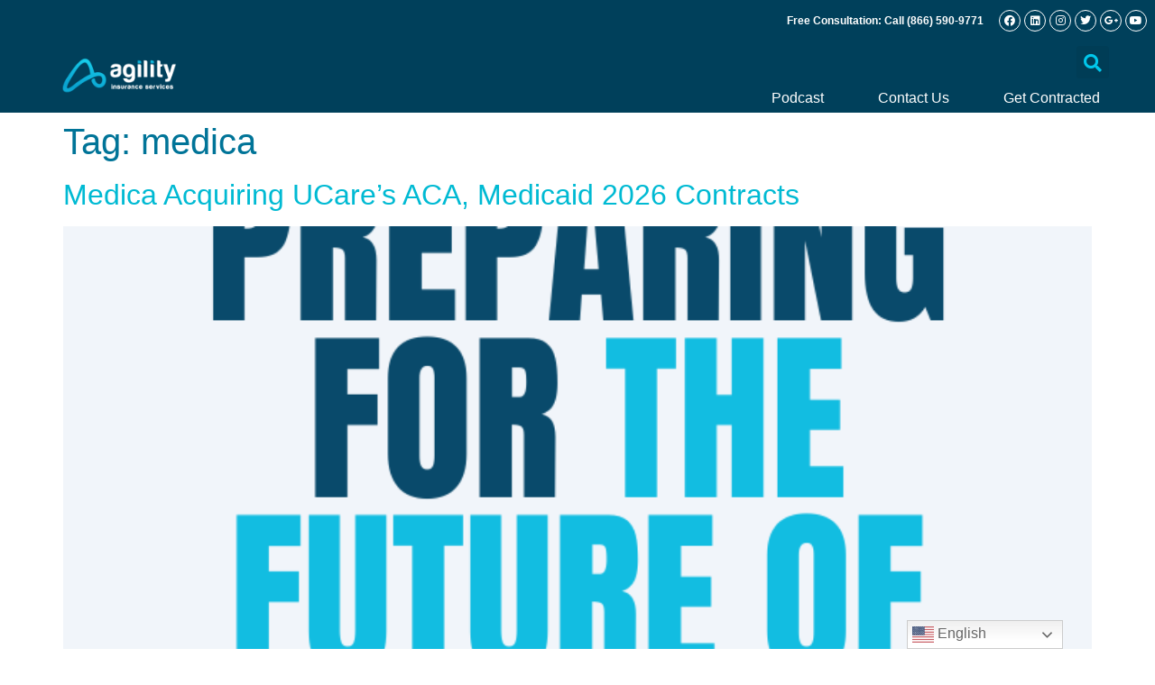

--- FILE ---
content_type: text/css
request_url: https://blog.enrollinsurance.com/wp-content/uploads/elementor/css/post-1411.css?ver=1769100163
body_size: 905
content:
.elementor-kit-1411{--e-global-color-primary:#0C71A3;--e-global-color-secondary:#00B3D8;--e-global-color-text:#545454;--e-global-color-accent:#12BEE1;--e-global-color-25ee4d8:#FFFFFF;--e-global-color-0205349:#FFFFFF00;--e-global-color-2cf076e:#F2F7FB;--e-global-color-a831528:#00405B;--e-global-typography-primary-font-family:"Helvetica";--e-global-typography-primary-font-size:45px;--e-global-typography-primary-font-weight:300;--e-global-typography-primary-text-transform:capitalize;--e-global-typography-primary-font-style:normal;--e-global-typography-primary-text-decoration:none;--e-global-typography-primary-line-height:55px;--e-global-typography-secondary-font-family:"Helvetica";--e-global-typography-secondary-font-size:30px;--e-global-typography-secondary-font-weight:700;--e-global-typography-secondary-text-transform:capitalize;--e-global-typography-secondary-font-style:normal;--e-global-typography-secondary-text-decoration:none;--e-global-typography-secondary-line-height:33px;--e-global-typography-secondary-letter-spacing:0px;--e-global-typography-text-font-family:"Helvetica";--e-global-typography-text-font-size:15px;--e-global-typography-text-font-weight:300;--e-global-typography-text-text-transform:none;--e-global-typography-text-font-style:normal;--e-global-typography-text-text-decoration:none;--e-global-typography-text-line-height:22px;--e-global-typography-accent-font-family:"Helvetica";--e-global-typography-accent-font-size:16px;--e-global-typography-accent-font-weight:300;--e-global-typography-accent-text-transform:capitalize;--e-global-typography-accent-font-style:normal;--e-global-typography-accent-text-decoration:none;--e-global-typography-accent-line-height:18px;--e-global-typography-2eac883-font-family:"Helvetica";--e-global-typography-2eac883-font-size:60px;--e-global-typography-2eac883-font-weight:300;--e-global-typography-2eac883-text-transform:capitalize;--e-global-typography-2eac883-font-style:normal;--e-global-typography-2eac883-text-decoration:none;--e-global-typography-2eac883-line-height:70px;--e-global-typography-ffe66f1-font-family:"Roboto Slab";--e-global-typography-ffe66f1-font-size:35px;--e-global-typography-ffe66f1-font-weight:normal;--e-global-typography-ffe66f1-text-transform:capitalize;--e-global-typography-ffe66f1-font-style:normal;--e-global-typography-ffe66f1-text-decoration:none;--e-global-typography-ffe66f1-line-height:50px;--e-global-typography-de07009-font-family:"Helvetica";--e-global-typography-de07009-font-size:22px;--e-global-typography-de07009-font-weight:300;--e-global-typography-de07009-text-transform:capitalize;--e-global-typography-de07009-font-style:normal;--e-global-typography-de07009-text-decoration:none;--e-global-typography-de07009-line-height:30px;--e-global-typography-73987c9-font-family:"Helvetica";--e-global-typography-73987c9-font-size:20px;--e-global-typography-73987c9-font-weight:200;--e-global-typography-73987c9-text-transform:none;--e-global-typography-73987c9-font-style:normal;--e-global-typography-73987c9-text-decoration:none;--e-global-typography-73987c9-line-height:26px;--e-global-typography-66aca44-font-family:"Helvetica";--e-global-typography-66aca44-font-size:14px;--e-global-typography-66aca44-font-weight:normal;--e-global-typography-66aca44-text-transform:capitalize;--e-global-typography-66aca44-font-style:normal;--e-global-typography-66aca44-text-decoration:none;--e-global-typography-66aca44-line-height:17px;--e-global-typography-35df0f6-font-family:"Helvetica";--e-global-typography-35df0f6-font-size:16px;--e-global-typography-35df0f6-font-weight:normal;--e-global-typography-35df0f6-text-transform:capitalize;--e-global-typography-35df0f6-font-style:normal;--e-global-typography-35df0f6-text-decoration:none;--e-global-typography-35df0f6-line-height:18px;--e-global-typography-d165c8d-font-family:"Helvetica";--e-global-typography-d165c8d-font-size:18px;--e-global-typography-d165c8d-font-weight:200;--e-global-typography-d165c8d-text-transform:none;--e-global-typography-d165c8d-font-style:normal;--e-global-typography-d165c8d-text-decoration:none;--e-global-typography-d165c8d-line-height:20px;--e-global-typography-214335b-font-family:"Helvetica";--e-global-typography-214335b-font-size:15px;--e-global-typography-214335b-font-weight:300;--e-global-typography-214335b-text-transform:none;--e-global-typography-214335b-font-style:normal;--e-global-typography-214335b-text-decoration:none;--e-global-typography-214335b-line-height:25px;--e-global-typography-950c11d-font-family:"Helvetica";--e-global-typography-950c11d-font-size:15px;--e-global-typography-950c11d-font-weight:300;--e-global-typography-950c11d-text-transform:none;--e-global-typography-950c11d-font-style:normal;--e-global-typography-950c11d-text-decoration:none;--e-global-typography-950c11d-line-height:25px;background-color:var( --e-global-color-25ee4d8 );font-family:"Helvetica", Sans-serif;font-size:17px;line-height:12px;}.elementor-kit-1411 button,.elementor-kit-1411 input[type="button"],.elementor-kit-1411 input[type="submit"],.elementor-kit-1411 .elementor-button{background-color:transparent;font-size:18px;line-height:20px;color:#FFFFFF;background-image:linear-gradient(173deg, #00D7FF 0%, #0299D5 100%);box-shadow:0px 0px 1px 0px rgba(97.7750244140625, 97.7750244140625, 97.7750244140625, 0);border-radius:4px 4px 4px 4px;padding:4% 4% 4% 4%;}.elementor-kit-1411 button:hover,.elementor-kit-1411 button:focus,.elementor-kit-1411 input[type="button"]:hover,.elementor-kit-1411 input[type="button"]:focus,.elementor-kit-1411 input[type="submit"]:hover,.elementor-kit-1411 input[type="submit"]:focus,.elementor-kit-1411 .elementor-button:hover,.elementor-kit-1411 .elementor-button:focus{background-color:transparent;color:#00BBF4;background-image:linear-gradient(180deg, #02010100 0%, #F2295B00 100%);border-style:solid;border-width:1px 1px 1px 1px;}.elementor-kit-1411 e-page-transition{background-color:#EBFBFF;}.elementor-kit-1411 a{color:#00BAD3;font-family:"Helvetica", Sans-serif;line-height:0px;}.elementor-kit-1411 a:hover{color:#FF2B5A;}.elementor-kit-1411 h1{color:#007498;font-family:"Helvetica", Sans-serif;}.elementor-kit-1411 h2{font-family:"Helvetica", Sans-serif;}.elementor-kit-1411 h3{font-family:"Helvetica", Sans-serif;}.elementor-kit-1411 h5{font-family:"Helvetica", Sans-serif;}.elementor-kit-1411 h6{font-family:"Helvetica", Sans-serif;}.elementor-section.elementor-section-boxed > .elementor-container{max-width:1522px;}.e-con{--container-max-width:1522px;}.elementor-widget:not(:last-child){margin-block-end:0px;}.elementor-element{--widgets-spacing:0px 0px;--widgets-spacing-row:0px;--widgets-spacing-column:0px;}{}h1.entry-title{display:var(--page-title-display);}.site-header .site-branding{flex-direction:column;align-items:stretch;}.site-header{padding-inline-end:0px;padding-inline-start:0px;}.site-header .site-branding .site-logo img{width:0px;max-width:0px;}.site-footer .site-branding{flex-direction:column;align-items:stretch;}@media(max-width:1024px){.elementor-kit-1411{--e-global-typography-primary-font-size:35px;--e-global-typography-primary-line-height:1.4em;--e-global-typography-secondary-font-size:23px;--e-global-typography-secondary-line-height:1.4em;--e-global-typography-text-font-size:14px;--e-global-typography-text-line-height:21px;--e-global-typography-accent-font-size:15px;--e-global-typography-2eac883-font-size:50px;--e-global-typography-2eac883-line-height:60px;--e-global-typography-ffe66f1-font-size:30px;--e-global-typography-ffe66f1-line-height:1.4em;--e-global-typography-de07009-font-size:20px;--e-global-typography-de07009-line-height:28px;--e-global-typography-73987c9-font-size:19px;--e-global-typography-73987c9-line-height:25px;--e-global-typography-66aca44-font-size:13px;--e-global-typography-35df0f6-font-size:15px;--e-global-typography-d165c8d-font-size:18px;--e-global-typography-d165c8d-line-height:20px;--e-global-typography-214335b-font-size:14px;--e-global-typography-214335b-line-height:24px;--e-global-typography-950c11d-font-size:12px;--e-global-typography-950c11d-line-height:24px;}.elementor-section.elementor-section-boxed > .elementor-container{max-width:1024px;}.e-con{--container-max-width:1024px;}}@media(max-width:767px){.elementor-kit-1411{--e-global-typography-primary-font-size:28px;--e-global-typography-secondary-font-size:20px;--e-global-typography-2eac883-font-size:38px;--e-global-typography-2eac883-line-height:1.2em;--e-global-typography-ffe66f1-font-size:26px;--e-global-typography-de07009-font-size:18px;--e-global-typography-de07009-line-height:1.4em;--e-global-typography-73987c9-font-size:18px;--e-global-typography-73987c9-line-height:24px;--e-global-typography-d165c8d-font-size:18px;--e-global-typography-d165c8d-line-height:24px;--e-global-typography-950c11d-font-size:11px;}.elementor-section.elementor-section-boxed > .elementor-container{max-width:767px;}.e-con{--container-max-width:767px;}}

--- FILE ---
content_type: text/css
request_url: https://blog.enrollinsurance.com/wp-content/uploads/elementor/css/post-1417.css?ver=1769100163
body_size: 1599
content:
.elementor-1417 .elementor-element.elementor-element-93a5994:not(.elementor-motion-effects-element-type-background), .elementor-1417 .elementor-element.elementor-element-93a5994 > .elementor-motion-effects-container > .elementor-motion-effects-layer{background-color:var( --e-global-color-a831528 );}.elementor-1417 .elementor-element.elementor-element-93a5994{transition:background 0.3s, border 0.3s, border-radius 0.3s, box-shadow 0.3s;}.elementor-1417 .elementor-element.elementor-element-93a5994 > .elementor-background-overlay{transition:background 0.3s, border-radius 0.3s, opacity 0.3s;}.elementor-1417 .elementor-element.elementor-element-93a5994 > .elementor-container{text-align:end;}.elementor-1417 .elementor-element.elementor-element-c683dae > .elementor-widget-wrap > .elementor-widget:not(.elementor-widget__width-auto):not(.elementor-widget__width-initial):not(:last-child):not(.elementor-absolute){margin-block-end:20px;}.elementor-1417 .elementor-element.elementor-element-c683dae > .elementor-element-populated{padding:1px 1px 1px 1px;}.elementor-bc-flex-widget .elementor-1417 .elementor-element.elementor-element-91f1b00.elementor-column .elementor-widget-wrap{align-items:space-around;}.elementor-1417 .elementor-element.elementor-element-91f1b00.elementor-column.elementor-element[data-element_type="column"] > .elementor-widget-wrap.elementor-element-populated{align-content:space-around;align-items:space-around;}.elementor-1417 .elementor-element.elementor-element-f962b3c{text-align:end;font-family:"Arial", Sans-serif;font-size:12px;font-weight:700;text-transform:none;font-style:normal;text-decoration:none;line-height:22px;color:#FFFFFF;}.elementor-1417 .elementor-element.elementor-element-ea0b246{--grid-template-columns:repeat(6, auto);--icon-size:12px;--grid-column-gap:9px;--grid-row-gap:0px;}.elementor-1417 .elementor-element.elementor-element-ea0b246 .elementor-widget-container{text-align:right;}.elementor-1417 .elementor-element.elementor-element-ea0b246 .elementor-social-icon{background-color:var( --e-global-color-a831528 );--icon-padding:0.5em;border-style:solid;border-width:1px 1px 1px 1px;border-color:var( --e-global-color-25ee4d8 );}.elementor-1417 .elementor-element.elementor-element-ea0b246 .elementor-social-icon i{color:var( --e-global-color-25ee4d8 );}.elementor-1417 .elementor-element.elementor-element-ea0b246 .elementor-social-icon svg{fill:var( --e-global-color-25ee4d8 );}.elementor-1417 .elementor-element.elementor-element-ea0b246 .elementor-social-icon:hover i{color:#00C5F2;}.elementor-1417 .elementor-element.elementor-element-ea0b246 .elementor-social-icon:hover svg{fill:#00C5F2;}.elementor-1417 .elementor-element.elementor-element-ea0b246 .elementor-social-icon:hover{border-color:#00C5F2;}.elementor-1417 .elementor-element.elementor-element-182ca54 > .elementor-container > .elementor-column > .elementor-widget-wrap{align-content:center;align-items:center;}.elementor-1417 .elementor-element.elementor-element-182ca54:not(.elementor-motion-effects-element-type-background), .elementor-1417 .elementor-element.elementor-element-182ca54 > .elementor-motion-effects-container > .elementor-motion-effects-layer{background-color:#00405B;}.elementor-1417 .elementor-element.elementor-element-182ca54 > .elementor-container{min-height:11vh;}.elementor-1417 .elementor-element.elementor-element-182ca54{border-style:solid;border-width:0px 0px 0px 0px;border-color:#FFFFFF;transition:background 0.3s, border 0.3s, border-radius 0.3s, box-shadow 0.3s;padding:0% 4% 0% 4%;}.elementor-1417 .elementor-element.elementor-element-182ca54, .elementor-1417 .elementor-element.elementor-element-182ca54 > .elementor-background-overlay{border-radius:0px 0px 0px 0px;}.elementor-1417 .elementor-element.elementor-element-182ca54 > .elementor-background-overlay{transition:background 0.3s, border-radius 0.3s, opacity 0.3s;}.elementor-1417 .elementor-element.elementor-element-19c9e2e > .elementor-widget-wrap > .elementor-widget:not(.elementor-widget__width-auto):not(.elementor-widget__width-initial):not(:last-child):not(.elementor-absolute){margin-block-end:16px;}.elementor-1417 .elementor-element.elementor-element-80e3a26 > .elementor-widget-container{margin:-4px 0px 0px -1px;padding:0% 0% 0% 10%;}.elementor-1417 .elementor-element.elementor-element-80e3a26{text-align:start;}.elementor-1417 .elementor-element.elementor-element-80e3a26 img{width:80%;height:70px;object-fit:contain;object-position:center center;transition-duration:0.3s;}.elementor-1417 .elementor-element.elementor-element-80e3a26:hover img{opacity:0.8;}.elementor-1417 .elementor-element.elementor-element-7c1a7640 > .elementor-widget-wrap > .elementor-widget:not(.elementor-widget__width-auto):not(.elementor-widget__width-initial):not(:last-child):not(.elementor-absolute){margin-block-end:20px;}.elementor-1417 .elementor-element.elementor-element-c208dba{width:var( --container-widget-width, 102.31% );max-width:102.31%;--container-widget-width:102.31%;--container-widget-flex-grow:0;align-self:center;}.elementor-1417 .elementor-element.elementor-element-c208dba > .elementor-widget-container{padding:0% 0% 1% 0%;}.elementor-1417 .elementor-element.elementor-element-c208dba .elementor-search-form{text-align:end;}.elementor-1417 .elementor-element.elementor-element-c208dba .elementor-search-form__toggle{--e-search-form-toggle-size:36px;--e-search-form-toggle-color:#00C7EC;}.elementor-1417 .elementor-element.elementor-element-c208dba.elementor-search-form--skin-full_screen .elementor-search-form__container{background-color:#01475ACF;}.elementor-1417 .elementor-element.elementor-element-c208dba .elementor-search-form__input,
					.elementor-1417 .elementor-element.elementor-element-c208dba .elementor-search-form__icon,
					.elementor-1417 .elementor-element.elementor-element-c208dba .elementor-lightbox .dialog-lightbox-close-button,
					.elementor-1417 .elementor-element.elementor-element-c208dba .elementor-lightbox .dialog-lightbox-close-button:hover,
					.elementor-1417 .elementor-element.elementor-element-c208dba.elementor-search-form--skin-full_screen input[type="search"].elementor-search-form__input{color:#FFFDFD;fill:#FFFDFD;}.elementor-1417 .elementor-element.elementor-element-c208dba:not(.elementor-search-form--skin-full_screen) .elementor-search-form__container{border-color:#FCFCFC;border-radius:9px;}.elementor-1417 .elementor-element.elementor-element-c208dba.elementor-search-form--skin-full_screen input[type="search"].elementor-search-form__input{border-color:#FCFCFC;border-radius:9px;}.elementor-1417 .elementor-element.elementor-element-c208dba .elementor-search-form__toggle:hover{--e-search-form-toggle-color:#FFFFFF;}.elementor-1417 .elementor-element.elementor-element-c208dba .elementor-search-form__toggle:focus{--e-search-form-toggle-color:#FFFFFF;}.elementor-1417 .elementor-element.elementor-element-16af8c9d{width:var( --container-widget-width, 99% );max-width:99%;--container-widget-width:99%;--container-widget-flex-grow:0;--e-nav-menu-horizontal-menu-item-margin:calc( 60px / 2 );}.elementor-1417 .elementor-element.elementor-element-16af8c9d > .elementor-widget-container{padding:0px 0px 0px 0px;}.elementor-1417 .elementor-element.elementor-element-16af8c9d .elementor-nav-menu .elementor-item{font-family:var( --e-global-typography-35df0f6-font-family ), Sans-serif;font-size:var( --e-global-typography-35df0f6-font-size );font-weight:var( --e-global-typography-35df0f6-font-weight );text-transform:var( --e-global-typography-35df0f6-text-transform );font-style:var( --e-global-typography-35df0f6-font-style );text-decoration:var( --e-global-typography-35df0f6-text-decoration );line-height:var( --e-global-typography-35df0f6-line-height );}.elementor-1417 .elementor-element.elementor-element-16af8c9d .elementor-nav-menu--main .elementor-item{color:var( --e-global-color-25ee4d8 );fill:var( --e-global-color-25ee4d8 );padding-left:0px;padding-right:0px;padding-top:3px;padding-bottom:3px;}.elementor-1417 .elementor-element.elementor-element-16af8c9d .elementor-nav-menu--main .elementor-item:hover,
					.elementor-1417 .elementor-element.elementor-element-16af8c9d .elementor-nav-menu--main .elementor-item.elementor-item-active,
					.elementor-1417 .elementor-element.elementor-element-16af8c9d .elementor-nav-menu--main .elementor-item.highlighted,
					.elementor-1417 .elementor-element.elementor-element-16af8c9d .elementor-nav-menu--main .elementor-item:focus{color:#00C8F4;fill:#00C8F4;}.elementor-1417 .elementor-element.elementor-element-16af8c9d .elementor-nav-menu--main .elementor-item.elementor-item-active{color:var( --e-global-color-accent );}.elementor-1417 .elementor-element.elementor-element-16af8c9d .elementor-nav-menu--main:not(.e--pointer-framed) .elementor-item.elementor-item-active:before,
					.elementor-1417 .elementor-element.elementor-element-16af8c9d .elementor-nav-menu--main:not(.e--pointer-framed) .elementor-item.elementor-item-active:after{background-color:var( --e-global-color-accent );}.elementor-1417 .elementor-element.elementor-element-16af8c9d .e--pointer-framed .elementor-item.elementor-item-active:before,
					.elementor-1417 .elementor-element.elementor-element-16af8c9d .e--pointer-framed .elementor-item.elementor-item-active:after{border-color:var( --e-global-color-accent );}.elementor-1417 .elementor-element.elementor-element-16af8c9d .e--pointer-framed .elementor-item:before{border-width:1px;}.elementor-1417 .elementor-element.elementor-element-16af8c9d .e--pointer-framed.e--animation-draw .elementor-item:before{border-width:0 0 1px 1px;}.elementor-1417 .elementor-element.elementor-element-16af8c9d .e--pointer-framed.e--animation-draw .elementor-item:after{border-width:1px 1px 0 0;}.elementor-1417 .elementor-element.elementor-element-16af8c9d .e--pointer-framed.e--animation-corners .elementor-item:before{border-width:1px 0 0 1px;}.elementor-1417 .elementor-element.elementor-element-16af8c9d .e--pointer-framed.e--animation-corners .elementor-item:after{border-width:0 1px 1px 0;}.elementor-1417 .elementor-element.elementor-element-16af8c9d .e--pointer-underline .elementor-item:after,
					 .elementor-1417 .elementor-element.elementor-element-16af8c9d .e--pointer-overline .elementor-item:before,
					 .elementor-1417 .elementor-element.elementor-element-16af8c9d .e--pointer-double-line .elementor-item:before,
					 .elementor-1417 .elementor-element.elementor-element-16af8c9d .e--pointer-double-line .elementor-item:after{height:1px;}.elementor-1417 .elementor-element.elementor-element-16af8c9d .elementor-nav-menu--main:not(.elementor-nav-menu--layout-horizontal) .elementor-nav-menu > li:not(:last-child){margin-bottom:60px;}.elementor-1417 .elementor-element.elementor-element-16af8c9d .elementor-nav-menu--dropdown a, .elementor-1417 .elementor-element.elementor-element-16af8c9d .elementor-menu-toggle{color:var( --e-global-color-secondary );fill:var( --e-global-color-secondary );}.elementor-1417 .elementor-element.elementor-element-16af8c9d .elementor-nav-menu--dropdown{background-color:var( --e-global-color-25ee4d8 );}.elementor-1417 .elementor-element.elementor-element-16af8c9d .elementor-nav-menu--dropdown a:hover,
					.elementor-1417 .elementor-element.elementor-element-16af8c9d .elementor-nav-menu--dropdown a:focus,
					.elementor-1417 .elementor-element.elementor-element-16af8c9d .elementor-nav-menu--dropdown a.elementor-item-active,
					.elementor-1417 .elementor-element.elementor-element-16af8c9d .elementor-nav-menu--dropdown a.highlighted,
					.elementor-1417 .elementor-element.elementor-element-16af8c9d .elementor-menu-toggle:hover,
					.elementor-1417 .elementor-element.elementor-element-16af8c9d .elementor-menu-toggle:focus{color:var( --e-global-color-primary );}.elementor-1417 .elementor-element.elementor-element-16af8c9d .elementor-nav-menu--dropdown a:hover,
					.elementor-1417 .elementor-element.elementor-element-16af8c9d .elementor-nav-menu--dropdown a:focus,
					.elementor-1417 .elementor-element.elementor-element-16af8c9d .elementor-nav-menu--dropdown a.elementor-item-active,
					.elementor-1417 .elementor-element.elementor-element-16af8c9d .elementor-nav-menu--dropdown a.highlighted{background-color:var( --e-global-color-25ee4d8 );}.elementor-1417 .elementor-element.elementor-element-16af8c9d .elementor-nav-menu--dropdown a.elementor-item-active{color:var( --e-global-color-primary );background-color:var( --e-global-color-25ee4d8 );}.elementor-1417 .elementor-element.elementor-element-16af8c9d .elementor-nav-menu--dropdown .elementor-item, .elementor-1417 .elementor-element.elementor-element-16af8c9d .elementor-nav-menu--dropdown  .elementor-sub-item{font-family:var( --e-global-typography-35df0f6-font-family ), Sans-serif;font-size:var( --e-global-typography-35df0f6-font-size );font-weight:var( --e-global-typography-35df0f6-font-weight );text-transform:var( --e-global-typography-35df0f6-text-transform );font-style:var( --e-global-typography-35df0f6-font-style );text-decoration:var( --e-global-typography-35df0f6-text-decoration );}.elementor-1417 .elementor-element.elementor-element-16af8c9d .elementor-nav-menu--dropdown li:not(:last-child){border-style:solid;border-color:var( --e-global-color-2cf076e );border-bottom-width:1px;}.elementor-1417 .elementor-element.elementor-element-16af8c9d div.elementor-menu-toggle{color:var( --e-global-color-secondary );}.elementor-1417 .elementor-element.elementor-element-16af8c9d div.elementor-menu-toggle svg{fill:var( --e-global-color-secondary );}.elementor-1417 .elementor-element.elementor-element-16af8c9d .elementor-menu-toggle{background-color:var( --e-global-color-0205349 );}.elementor-1417 .elementor-element.elementor-element-16af8c9d div.elementor-menu-toggle:hover, .elementor-1417 .elementor-element.elementor-element-16af8c9d div.elementor-menu-toggle:focus{color:var( --e-global-color-primary );}.elementor-1417 .elementor-element.elementor-element-16af8c9d div.elementor-menu-toggle:hover svg, .elementor-1417 .elementor-element.elementor-element-16af8c9d div.elementor-menu-toggle:focus svg{fill:var( --e-global-color-primary );}.elementor-theme-builder-content-area{height:400px;}.elementor-location-header:before, .elementor-location-footer:before{content:"";display:table;clear:both;}@media(min-width:768px){.elementor-1417 .elementor-element.elementor-element-91f1b00{width:85.964%;}.elementor-1417 .elementor-element.elementor-element-fa28640{width:14.003%;}.elementor-1417 .elementor-element.elementor-element-19c9e2e{width:15%;}.elementor-1417 .elementor-element.elementor-element-7c1a7640{width:85%;}}@media(max-width:1024px) and (min-width:768px){.elementor-1417 .elementor-element.elementor-element-19c9e2e{width:14%;}.elementor-1417 .elementor-element.elementor-element-7c1a7640{width:86%;}}@media(max-width:1024px){.elementor-1417 .elementor-element.elementor-element-f962b3c{font-size:14px;line-height:21px;}.elementor-1417 .elementor-element.elementor-element-182ca54 > .elementor-container{min-height:100px;}.elementor-1417 .elementor-element.elementor-element-182ca54{border-width:18px 18px 0px 18px;padding:0px 50px 0px 50px;}.elementor-1417 .elementor-element.elementor-element-182ca54, .elementor-1417 .elementor-element.elementor-element-182ca54 > .elementor-background-overlay{border-radius:50px 50px 0px 0px;}.elementor-1417 .elementor-element.elementor-element-16af8c9d .elementor-nav-menu .elementor-item{font-size:var( --e-global-typography-35df0f6-font-size );line-height:var( --e-global-typography-35df0f6-line-height );}.elementor-1417 .elementor-element.elementor-element-16af8c9d .elementor-nav-menu--dropdown .elementor-item, .elementor-1417 .elementor-element.elementor-element-16af8c9d .elementor-nav-menu--dropdown  .elementor-sub-item{font-size:var( --e-global-typography-35df0f6-font-size );}}@media(max-width:767px){.elementor-1417 .elementor-element.elementor-element-f962b3c{text-align:center;font-size:12px;}.elementor-1417 .elementor-element.elementor-element-ea0b246 .elementor-widget-container{text-align:center;}.elementor-1417 .elementor-element.elementor-element-ea0b246{--icon-size:10px;}.elementor-1417 .elementor-element.elementor-element-182ca54{border-width:0px 0px 0px 0px;margin-top:0px;margin-bottom:0px;padding:0px 1px 0px 10px;}.elementor-1417 .elementor-element.elementor-element-182ca54, .elementor-1417 .elementor-element.elementor-element-182ca54 > .elementor-background-overlay{border-radius:0px 0px 0px 0px;}.elementor-1417 .elementor-element.elementor-element-19c9e2e{width:50%;}.elementor-1417 .elementor-element.elementor-element-80e3a26{width:var( --container-widget-width, 130.6px );max-width:130.6px;--container-widget-width:130.6px;--container-widget-flex-grow:0;}.elementor-1417 .elementor-element.elementor-element-80e3a26 > .elementor-widget-container{padding:0% 6% 0% 5%;}.elementor-1417 .elementor-element.elementor-element-80e3a26 img{width:100%;}.elementor-1417 .elementor-element.elementor-element-7c1a7640{width:50%;}.elementor-1417 .elementor-element.elementor-element-7c1a7640 > .elementor-element-populated{padding:0% 0% 0% 50%;}.elementor-1417 .elementor-element.elementor-element-c208dba > .elementor-widget-container{padding:0% 30% 1% 0%;}.elementor-1417 .elementor-element.elementor-element-16af8c9d{width:var( --container-widget-width, 205px );max-width:205px;--container-widget-width:205px;--container-widget-flex-grow:0;align-self:center;--e-nav-menu-horizontal-menu-item-margin:calc( 20px / 2 );--nav-menu-icon-size:25px;}.elementor-1417 .elementor-element.elementor-element-16af8c9d > .elementor-widget-container{margin:0px 0px 0px 0px;}.elementor-1417 .elementor-element.elementor-element-16af8c9d .elementor-nav-menu .elementor-item{font-size:var( --e-global-typography-35df0f6-font-size );line-height:var( --e-global-typography-35df0f6-line-height );}.elementor-1417 .elementor-element.elementor-element-16af8c9d .elementor-nav-menu--main:not(.elementor-nav-menu--layout-horizontal) .elementor-nav-menu > li:not(:last-child){margin-bottom:20px;}.elementor-1417 .elementor-element.elementor-element-16af8c9d .elementor-nav-menu--dropdown .elementor-item, .elementor-1417 .elementor-element.elementor-element-16af8c9d .elementor-nav-menu--dropdown  .elementor-sub-item{font-size:var( --e-global-typography-35df0f6-font-size );}.elementor-1417 .elementor-element.elementor-element-16af8c9d .elementor-nav-menu--dropdown a{padding-top:18px;padding-bottom:18px;}.elementor-1417 .elementor-element.elementor-element-16af8c9d .elementor-menu-toggle{border-width:0px;border-radius:0px;}}/* Start custom CSS for text-editor, class: .elementor-element-f962b3c */#phone {
    color: white;
}/* End custom CSS */

--- FILE ---
content_type: text/css
request_url: https://blog.enrollinsurance.com/wp-content/uploads/elementor/css/post-1420.css?ver=1769104481
body_size: 887
content:
.elementor-1420 .elementor-element.elementor-element-a1015fd > .elementor-widget-container{margin:-7px -7px -15px -7px;padding:0px 0px 0px 0px;}.elementor-1420 .elementor-element.elementor-element-a1015fd{text-align:center;font-family:"Arial", Sans-serif;font-weight:100;}.elementor-1420 .elementor-element.elementor-element-5076692c > .elementor-container > .elementor-column > .elementor-widget-wrap{align-content:flex-end;align-items:flex-end;}.elementor-1420 .elementor-element.elementor-element-5076692c:not(.elementor-motion-effects-element-type-background), .elementor-1420 .elementor-element.elementor-element-5076692c > .elementor-motion-effects-container > .elementor-motion-effects-layer{background-color:#004666;}.elementor-1420 .elementor-element.elementor-element-5076692c{border-style:solid;border-width:0px 24px 24px 24px;border-color:var( --e-global-color-25ee4d8 );transition:background 0.3s, border 0.3s, border-radius 0.3s, box-shadow 0.3s;padding:7% 4% 3% 4%;}.elementor-1420 .elementor-element.elementor-element-5076692c, .elementor-1420 .elementor-element.elementor-element-5076692c > .elementor-background-overlay{border-radius:0px 0px 60px 60px;}.elementor-1420 .elementor-element.elementor-element-5076692c > .elementor-background-overlay{transition:background 0.3s, border-radius 0.3s, opacity 0.3s;}.elementor-bc-flex-widget .elementor-1420 .elementor-element.elementor-element-220b5bd3.elementor-column .elementor-widget-wrap{align-items:center;}.elementor-1420 .elementor-element.elementor-element-220b5bd3.elementor-column.elementor-element[data-element_type="column"] > .elementor-widget-wrap.elementor-element-populated{align-content:center;align-items:center;}.elementor-1420 .elementor-element.elementor-element-1f194a02{width:var( --container-widget-width, 22% );max-width:22%;--container-widget-width:22%;--container-widget-flex-grow:0;align-self:center;text-align:start;}.elementor-1420 .elementor-element.elementor-element-1f194a02 > .elementor-widget-container{margin:-4px 0px 0px -1px;}.elementor-1420 .elementor-element.elementor-element-1f194a02 img{width:100%;max-width:100%;height:45px;object-fit:contain;object-position:center center;transition-duration:0.3s;}.elementor-1420 .elementor-element.elementor-element-1f194a02:hover img{opacity:0.8;}.elementor-1420 .elementor-element.elementor-element-d9ab476{width:var( --container-widget-width, 31.75% );max-width:31.75%;--container-widget-width:31.75%;--container-widget-flex-grow:0;align-self:center;}.elementor-1420 .elementor-element.elementor-element-d9ab476 > .elementor-widget-container{margin:-8px 0px 0px 0px;padding:0px 0px 0px 20px;}.elementor-1420 .elementor-element.elementor-element-d9ab476 .elementor-icon-box-title{margin-block-end:0px;color:#FFFFFF;}.elementor-1420 .elementor-element.elementor-element-d9ab476 .elementor-icon-box-title, .elementor-1420 .elementor-element.elementor-element-d9ab476 .elementor-icon-box-title a{font-family:"Helvetica", Sans-serif;font-size:15px;font-weight:200;text-transform:none;font-style:normal;text-decoration:none;line-height:20px;}.elementor-1420 .elementor-element.elementor-element-d9ab476:has(:hover) .elementor-icon-box-title,
					 .elementor-1420 .elementor-element.elementor-element-d9ab476:has(:focus) .elementor-icon-box-title{color:var( --e-global-color-accent );}.elementor-1420 .elementor-element.elementor-element-d9ab476 .elementor-icon-box-description{color:#FFFFFF;}.elementor-bc-flex-widget .elementor-1420 .elementor-element.elementor-element-2e63a693.elementor-column .elementor-widget-wrap{align-items:center;}.elementor-1420 .elementor-element.elementor-element-2e63a693.elementor-column.elementor-element[data-element_type="column"] > .elementor-widget-wrap.elementor-element-populated{align-content:center;align-items:center;}.elementor-1420 .elementor-element.elementor-element-2e63a693.elementor-column > .elementor-widget-wrap{justify-content:flex-end;}.elementor-1420 .elementor-element.elementor-element-39c6b33e{width:auto;max-width:auto;text-align:end;}.elementor-1420 .elementor-element.elementor-element-39c6b33e > .elementor-widget-container{margin:0px 30px 0px 0px;padding:0px 0px 15px 0px;}.elementor-1420 .elementor-element.elementor-element-39c6b33e .elementor-heading-title{font-family:"Helvetica", Sans-serif;font-size:13px;font-weight:300;text-transform:none;font-style:normal;text-decoration:none;line-height:20px;color:#FFFFFF;}.elementor-1420 .elementor-element.elementor-element-a37266d{width:auto;max-width:auto;text-align:end;}.elementor-1420 .elementor-element.elementor-element-a37266d > .elementor-widget-container{margin:0px 30px 0px 0px;}.elementor-1420 .elementor-element.elementor-element-a37266d .elementor-heading-title{font-family:"Helvetica", Sans-serif;font-size:13px;font-weight:300;text-transform:none;font-style:normal;text-decoration:none;line-height:25px;color:#FFFFFF;}.elementor-theme-builder-content-area{height:400px;}.elementor-location-header:before, .elementor-location-footer:before{content:"";display:table;clear:both;}@media(max-width:1024px) and (min-width:768px){.elementor-1420 .elementor-element.elementor-element-220b5bd3{width:100%;}.elementor-1420 .elementor-element.elementor-element-2e63a693{width:100%;}}@media(max-width:1024px){.elementor-1420 .elementor-element.elementor-element-5076692c{border-width:0px 18px 18px 18px;padding:75px 50px 50px 50px;}.elementor-1420 .elementor-element.elementor-element-5076692c, .elementor-1420 .elementor-element.elementor-element-5076692c > .elementor-background-overlay{border-radius:0px 0px 50px 50px;}.elementor-1420 .elementor-element.elementor-element-220b5bd3.elementor-column > .elementor-widget-wrap{justify-content:center;}.elementor-1420 .elementor-element.elementor-element-1f194a02{width:var( --container-widget-width, 25% );max-width:25%;--container-widget-width:25%;--container-widget-flex-grow:0;text-align:center;}.elementor-1420 .elementor-element.elementor-element-1f194a02 > .elementor-widget-container{margin:-5px 0px 0px 0px;}.elementor-1420 .elementor-element.elementor-element-1f194a02 img{width:100%;height:48px;}.elementor-1420 .elementor-element.elementor-element-d9ab476 > .elementor-widget-container{padding:13px 13px 13px 13px;}.elementor-1420 .elementor-element.elementor-element-d9ab476{--container-widget-width:100%;--container-widget-flex-grow:0;width:var( --container-widget-width, 100% );max-width:100%;}.elementor-1420 .elementor-element.elementor-element-d9ab476 .elementor-icon-box-title, .elementor-1420 .elementor-element.elementor-element-d9ab476 .elementor-icon-box-title a{font-size:18px;line-height:20px;}.elementor-1420 .elementor-element.elementor-element-2e63a693.elementor-column > .elementor-widget-wrap{justify-content:center;}.elementor-1420 .elementor-element.elementor-element-2e63a693 > .elementor-element-populated{padding:3% 0% 0% 0%;}.elementor-1420 .elementor-element.elementor-element-39c6b33e{width:100%;max-width:100%;text-align:center;}.elementor-1420 .elementor-element.elementor-element-39c6b33e > .elementor-widget-container{margin:0% 0% 3% 0%;}.elementor-1420 .elementor-element.elementor-element-39c6b33e .elementor-heading-title{font-size:12px;line-height:24px;}.elementor-1420 .elementor-element.elementor-element-a37266d{width:100%;max-width:100%;text-align:center;}.elementor-1420 .elementor-element.elementor-element-a37266d > .elementor-widget-container{margin:0% 0% 3% 0%;}.elementor-1420 .elementor-element.elementor-element-a37266d .elementor-heading-title{font-size:12px;line-height:24px;}}@media(max-width:767px){.elementor-1420 .elementor-element.elementor-element-6a07680{padding:1px 1px 1px 1px;}.elementor-1420 .elementor-element.elementor-element-a1015fd > .elementor-widget-container{margin:15px 15px 15px 15px;padding:0px 0px 0px 0px;}.elementor-1420 .elementor-element.elementor-element-a1015fd{font-size:15px;}.elementor-1420 .elementor-element.elementor-element-5076692c > .elementor-container{max-width:500px;}.elementor-1420 .elementor-element.elementor-element-5076692c{border-width:0px 14px 14px 14px;margin-top:0px;margin-bottom:0px;padding:10% 5% 7% 5%;}.elementor-1420 .elementor-element.elementor-element-5076692c, .elementor-1420 .elementor-element.elementor-element-5076692c > .elementor-background-overlay{border-radius:0px 0px 30px 30px;}.elementor-1420 .elementor-element.elementor-element-220b5bd3{width:100%;}.elementor-1420 .elementor-element.elementor-element-220b5bd3.elementor-column > .elementor-widget-wrap{justify-content:center;}.elementor-1420 .elementor-element.elementor-element-220b5bd3 > .elementor-widget-wrap > .elementor-widget:not(.elementor-widget__width-auto):not(.elementor-widget__width-initial):not(:last-child):not(.elementor-absolute){margin-block-end:20px;}.elementor-1420 .elementor-element.elementor-element-1f194a02 > .elementor-widget-container{padding:0% 0% 0% 0%;}.elementor-1420 .elementor-element.elementor-element-1f194a02{--container-widget-width:64%;--container-widget-flex-grow:0;width:var( --container-widget-width, 64% );max-width:64%;}.elementor-1420 .elementor-element.elementor-element-1f194a02 img{width:100%;max-width:78%;}.elementor-1420 .elementor-element.elementor-element-d9ab476{width:var( --container-widget-width, 244% );max-width:244%;--container-widget-width:244%;--container-widget-flex-grow:0;}.elementor-1420 .elementor-element.elementor-element-d9ab476 > .elementor-widget-container{margin:-22px 0px 0px 0px;padding:10% 2% 3% 2%;}.elementor-1420 .elementor-element.elementor-element-d9ab476 .elementor-icon-box-wrapper{text-align:center;}.elementor-1420 .elementor-element.elementor-element-d9ab476 .elementor-icon-box-title{margin-block-end:0px;}.elementor-1420 .elementor-element.elementor-element-d9ab476 .elementor-icon-box-title, .elementor-1420 .elementor-element.elementor-element-d9ab476 .elementor-icon-box-title a{font-size:17px;line-height:24px;}.elementor-1420 .elementor-element.elementor-element-2e63a693.elementor-column > .elementor-widget-wrap{justify-content:center;}.elementor-1420 .elementor-element.elementor-element-2e63a693 > .elementor-element-populated{padding:5% 0% 0% 0%;}.elementor-1420 .elementor-element.elementor-element-39c6b33e > .elementor-widget-container{margin:0% 0% 6% 0%;padding:1% 1% 1% 1%;}.elementor-1420 .elementor-element.elementor-element-39c6b33e{align-self:center;}.elementor-1420 .elementor-element.elementor-element-39c6b33e .elementor-heading-title{font-size:14px;line-height:1.5em;}.elementor-1420 .elementor-element.elementor-element-a37266d > .elementor-widget-container{margin:0% 0% 6% 0%;padding:1% 1% 1% 1%;}.elementor-1420 .elementor-element.elementor-element-a37266d{align-self:center;}.elementor-1420 .elementor-element.elementor-element-a37266d .elementor-heading-title{font-size:16px;}}